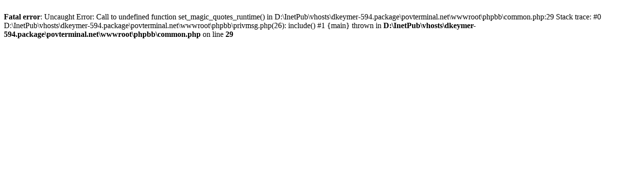

--- FILE ---
content_type: text/html; charset=UTF-8
request_url: http://povterminal.net/phpbb/privmsg.php?mode=post&u=3&sid=0ffd126fbd94164fe8270763f445e382
body_size: 426
content:
<br />
<b>Fatal error</b>:  Uncaught Error: Call to undefined function set_magic_quotes_runtime() in D:\InetPub\vhosts\dkeymer-594.package\povterminal.net\wwwroot\phpbb\common.php:29
Stack trace:
#0 D:\InetPub\vhosts\dkeymer-594.package\povterminal.net\wwwroot\phpbb\privmsg.php(26): include()
#1 {main}
  thrown in <b>D:\InetPub\vhosts\dkeymer-594.package\povterminal.net\wwwroot\phpbb\common.php</b> on line <b>29</b><br />
